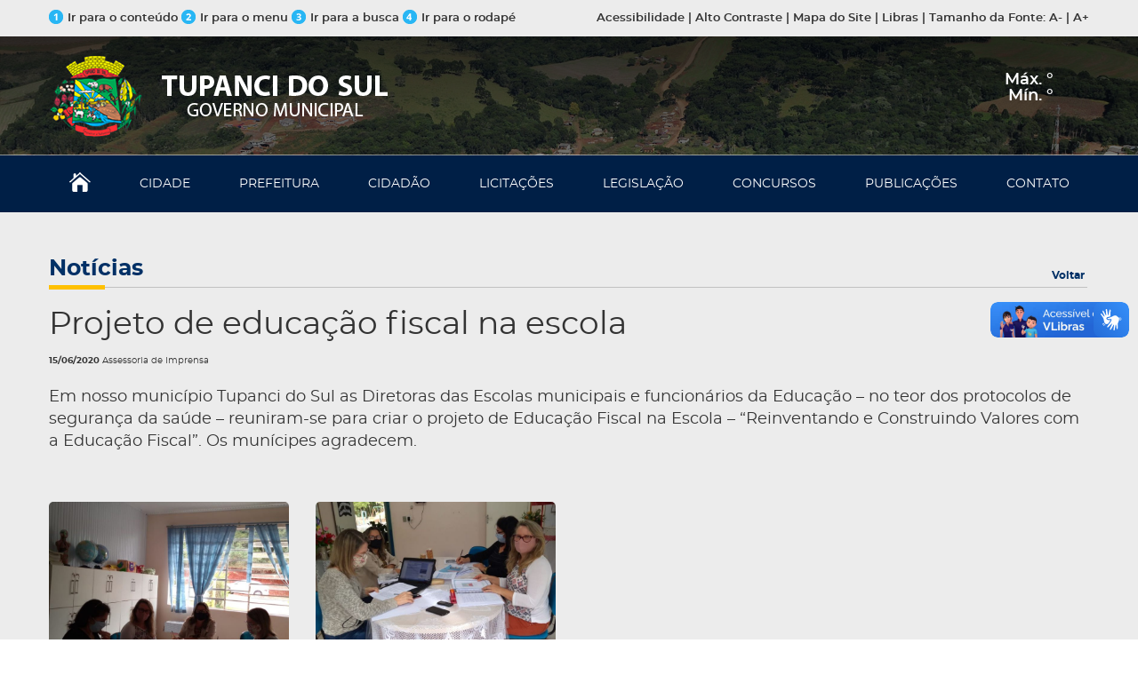

--- FILE ---
content_type: text/html; charset=UTF-8
request_url: https://tupancidosul.rs.gov.br/noticias_ver.php?id_noticia=89
body_size: 31093
content:
<!DOCTYPE html>
<html lang="pt-br">
<head>

    <meta charset="UTF-8"/> 
    <meta name="viewport" content="width=device-width, initial-scale=1, maximum-scale=1, user-scalable=no">
	
	<meta property='og:title' content='Projeto de educação fiscal na escola'>
<meta property='og:description' content='Em nosso munic&iacute;pio Tupanci do Sul as Diretoras das Escolas municipais e funcion&aacute;rios da Educa&ccedil;&atilde;o &ndash; no teor dos protocolos de seguran&ccedil;a da sa&uacute;de &ndash; ' />
<meta property='og:image' content='https://tupancidosul.rs.gov.br/file.php?thumbs&w=650&file=../noticias/384/17619216550.pngnoticias_1598384349.jpg'>
<meta property='og:url' content='noticias_ver.php?id_noticia=89'>    

    <link rel="shortcut icon" href="assets/imagens/favicon.ico">   

    <!-- css -->
    <link href="assets/css/kryztyles.css" rel="stylesheet">
    <link href="assets/css/tema.css" rel="stylesheet"> 
    <!-- /css -->

    <!-- google analytics -->

</head>
<body class="pg-home" onscroll="stickyMenu()"><!-- pg-interna -->

<div class="barratopo">
        <div class="container">
            <div class="row">
                
                <div class="col-xs-6">
                    <a href="#conteudo"><img src="assets/imagens/1.png" height="16" width="16" alt="" />Ir para o conte&uacute;do</a>
                    <a href="#nav"><img src="assets/imagens/2.png" height="16" width="16" alt="" />Ir para o menu </a>
                    <a href="#busca"><img src="assets/imagens/3.png" height="16" width="16" alt="" />Ir para a busca</a>
                    <a href="#rodape"><img src="assets/imagens/4.png" height="16" width="16" alt="" />Ir para o rodap&eacute;</a>
                </div><!-- /.col-xs-6 -->

                <div class="col-xs-6 text-right">

                    <a href="#" data-toggle="modal" data-target="#modalAcessibilidade">Acessibilidade</a>
                    |  
                    <a href="javascript: altoContraste();">Alto Contraste</a>
                    |  
                    <a href="#mapa-do-site">Mapa do Site</a>
                    |  
                    <a href="#" data-toggle="modal" data-target="#modalLibras">Libras</a>
                    |
                    <span class="xtz1">Tamanho da </span>Fonte: 
                    <a href="javascript: diminuirFont()">A-</a>  
                    |
                    <a href="javascript: aumentarFont()">A+</a>
                    
                </div><!-- /.col-xs-6 -->

            </div><!-- /.row -->
        </div><!-- /.container -->
        </div><!-- /.barratopo -->

    <!-- Modal -->
    <div class="modal fade" id="modalAcessibilidade" tabindex="-1" role="dialog" aria-labelledby="myModalLabel" aria-hidden="true">
      <div class="modal-dialog">
        <div class="modal-content">
          <div class="modal-header">
            <button type="button" class="close" data-dismiss="modal" aria-label="Close"><span aria-hidden="true">&times;</span></button>
            <h4 class="modal-title" id="myModalLabel">Acessibilidade</h4>
          </div>
          <div class="modal-body">

            <div class="editor">
                 
                <p>ALT + 1: IR para o Conte&uacute;do</p>
                <p>ALT + 2: IR para o Menu</p>
                <p>ALT + 3: IR para a Busca</p>
                <p>ALT + 4: IR para o Rodap&eacute;</p>
                <p>ALT + 5: Alto Contraste</p>
                <p>ALT + 6: Aumentar a Fonte</p>
                <p>ALT + 7: Diminuir a Fonte</p>
                
            
            </div>
            <!-- /.editor -->
            <div class="clearfix"></div>

          </div>                              
        </div>
      </div>
    </div>
    <!-- Modal -->
    <div class="modal fade" id="modalLibras" tabindex="-1" role="dialog" aria-labelledby="myModalLibras" aria-hidden="true">
      <div class="modal-dialog">
        <div class="modal-content">
          <div class="modal-header">
            <button type="button" class="close" data-dismiss="modal" aria-label="Close"><span aria-hidden="true">&times;</span></button>
            <h4 class="modal-title" id="myModalLabel">Acessibilidade</h4>
          </div>
          <div class="modal-body">

            <div class="editor">
                 
                 <p>Para acessar o conteúdo do site em libras baixe o <a href="https://www.vlibras.gov.br/" target="_blank">VLIBRAS</a>!</p>
            
            </div>
            <!-- /.editor -->
            <div class="clearfix"></div>

          </div>                              
        </div>
      </div>
    </div>


    <style>.header{ background-image: url('assets/imagens/fundo-cidade.jpg'); }</style>
    <style>.header{height: 198px;} </style>
    <header class="header" id="header">

             

        <div class="header1">
            <div class="container">
                <div class="row">
                    
                    <div class="col-xs-12 col-sm-4 col-md-6">
                        <a href="index.php" class="logo">
                            <img src="assets/imagens/logo-municipio.png" height="107" width="387" alt="" />
                        </a>
                    </div><!-- /.col-xs-3 -->

                    <div class="col-xs-12 col-sm-8 col-md-6 header-right">
<div class="climatempo">

  <div id="previsaoJS">
    <span class="temperatura">
    <div class="minmax">
      <font size="1"><span id="resumo"></span></font>
        <div class="max">
            Máx. <span id="weather-high"></span> ° 
        </div>
        <div class="min"></div>
         Mín. <span id="weather-low"></span> ° 
    </div>

        <span id="iconetempo"></span>
</div>

    </div>
 
</div><!-- /.climatempo -->   

 </div><!-- /.col-xs-6 -->

                </div><!-- /.row -->
            </div><!-- /.container -->
        </div><!-- /.header1 -->

        <nav class="nav" id="nav">
            <span class="navbtn" id="navbtn">
                <span></span>        
                <span></span>        
                <span></span>
            </span>      
                <meta charset="UTF-8"/> 
<div id="menu">
<ul class="menu">
                <li>
                    <a href="index.php"><img src="assets/imagens/icone-home.png" height="22" width="24" alt="" /></a>
                </li>
                <li>
                    <a href="pg.php?area=HISTORIA">CIDADE</a>

                    <ul class="submenu">                            
                        <li><a href="pg.php?area=HISTORIA">História</a></li> 
                        <li><a href="pg.php?area=SIMBOLOS">Símbolos</a></li>
                        <li><a href="pg.php?area=MAPAS">Mapas</a></li>
                        <li><a href="pg.php?area=FOTOS">Fotos</a></li>
                        <li><a href="pg.php?area=VIDEOS">Vídeos</a></li>
                        <li><a href="pg.php?area=PROGRAMAS">Programas</a></li>
                    </ul>

                </li>
                <li>
                    <a href="pg.php?area=GABINETEDOPREFEITO">PREFEITURA</a>

                    <ul class="submenu">  
						
						<li><a href='pg.php?area=ADMINISTRACAO'>Administração</a></li> <li><a href='pg.php?area=ASSISTSOCIAL'>Assistência Social</a></li> <li><a href='pg.php?area=INFRAESTRUTURARURAL'>Desenvolvimento Econômico (Agricultura)</a></li> <li><a href='pg.php?area=EDUCACAO'>Educação e Cultura</a></li> <li><a href='pg.php?area=FAZENDA'>Fazenda </a></li> <li><a href='pg.php?area=GABINETEDOPREFEITO'>Gabinete do Prefeito</a></li> <li><a href='pg.php?area=JUNTAMILITAR'>Junta de Serviço Militar</a></li> <li><a href='pg.php?area=OBRAS'>Obras e Viação</a></li> <li><a href='pg.php?area=SAUDE'>Saúde </a></li> <li><a href='pg.php?area=SERVURBANOS'>Serviços Urbanos</a></li>                   
						
                        <li><a href="pg.php?area=CONSELHOTUTELAR">Conselho Tutelar</a></li>
                   
                        <li><a href="https://www.camaratupancidosul.rs.gov.br/" target="_blank">Poder Legislativo</a></li>
                    </ul>
                    
                
                </li>
                <li>
                    <a href="pg.php?area=CIDADAO">CIDAD&Atilde;O</a>

                    <ul class="submenu">                            
                       
							<li><a href="http://sistema.sinsoft.com.br/portal.tupancidosul-rs/Inicio.aspx" target="_blank">Portal da Transparência</a></li>
						<li><a href="http://sistema.sinsoft.com.br/web.tupancidosul/NFE/NotaEletronica.aspx" target="_blank">NFS-e Emissão de Nota Fiscal de Serviço Eletrônica</a></li>
						<li><a href="http://solucoes.sinsoft.com.br/portal-do-servidor/" target="_blank">CND - Certidão Negativa de Débitos</a></li>
						<li><a href="http://sistema.sinsoft.com.br/portal.tupancidosul-rs/Inicio.aspx" target="_blank">PDS - Portal do Servidor Público</a></li>
							<li><a href="https://falabr.cgu.gov.br/publico/RS/TupancidoSul/Manifestacao/RegistrarManifestacao" target="_blank">Ouvidoria - SIC</a></li>
							
							<li><a href="https://devolveicms.rs.gov.br/" target="_blank">Devolve ICMS</a></li>
                        <li><a href="https://portalnovo.tce.rs.gov.br/informacoes-dos-fiscalizados/" target="_blank">TCE - Controle Social</a></li>
                       <li> <a href="https://www.climatempo.com.br/previsao-do-tempo/cidade/4523/tupancidosul-rs" target="_blank">Previsão do Tempo para Tupanci do Sul/RS</a></li>
                        <li><a href="https://receita.fazenda.rs.gov.br/lista/3973/lista-de-inscritos-em-divida-ativa-ref" target="_blank">Lista de Inscritos em D&iacute;vida Ativa - Receita Estadual RS</a></li>
						<li><a href="https://receita.fazenda.rs.gov.br/lista/3059/pit-(programa-de-integracao-tributaria)" target="_blank">                    PIT - Programa de Integração Tributária</a></li>
						<li><a href="https://www.facebook.com/profile.php?id=100017239290007" target="_blank"> Facebook Prefeitura Tupanci do Sul</a></li>

                    </ul>
                    
                
                </li>
                <li>
                    <a href="pg.php?area=LICITACOES">LICITA&Ccedil;&Otilde;ES</a>

                    <ul class="submenu">                            
                        <li><a href="https://portal.tce.rs.gov.br/aplicprod/f?p=50500:4:::NO::F50500_CD_ORGAO:82100&cs=1N6hVAEFQOVR-oeAymQR7tEM1R54" target="_blank"><b>Licitações e Contratos - LicitaCon</b></a></li> 
						 <li><a href="http://sinsoft.com.br//pg.php?area=DOWNLOAD" target="_blank"><b>Software Propostas - Sinsoft</b></a></li> 
               <li><a href='pg.php?area=PUBLICACOES&subarea=2&ano=2026'>Chamada Pública</a></li> <li><a href='pg.php?area=PUBLICACOES&subarea=72&ano=2026'>Concorrência</a></li> <li><a href='pg.php?area=PUBLICACOES&subarea=5&ano=2026'>Dispensa de Licitação</a></li> <li><a href='pg.php?area=PUBLICACOES&subarea=9&ano=2026'>Leilão</a></li> <li><a href='pg.php?area=PUBLICACOES&subarea=8&ano=2026'>Pregão Eletrônico</a></li> <li><a href='pg.php?area=PUBLICACOES&subarea=7&ano=2026'>Pregão Presencial</a></li> <li><a href='pg.php?area=PUBLICACOES&subarea=3&ano=2026'>Tomada de Preços</a></li>                        
                    </ul>
                    
                
                </li>
                <li>
                    <a href="https://tupancidosul.cespro.com.br/" target="_blank">LEGISLAÇÃO</a>
                </li>
                <li>
                    <a href="pg.php?area=CONCURSOS">CONCURSOS</a>

                    <ul class="submenu">                            
                        <li><a href='pg.php?area=PUBLICACOES&subarea=19&ano=2026'>Concurso Público</a></li> <li><a href='pg.php?area=PUBLICACOES&subarea=65&ano=2026'>Processo Seletivo</a></li>                     </ul>
                    
                
                </li>
                <li>
                    <a href="pg.php?area=PUBLICACOES">PUBLICA&Ccedil;&Otilde;ES</a>

                    <ul class="submenu">   <b>Últimas: </b> 
						
						<li><a href='pg.php?area=PUBLICACOES&subarea=8&id_pub=1054' title='PREGÃO ELETRÔNICO Nº 02/2026 Contrata&ccedil;&atilde;o de profissional da sa&uacute;de na &aacute;rea de pediatria e fonoaudiologia'>PREGÃO ELETRÔNICO Nº 02/2026</a></li> <li><a href='pg.php?area=PUBLICACOES&subarea=5&id_pub=1053' title='PREGÃO PRESENCIAL Nº 01/2026- CONTRATA&Ccedil;&Atilde;O DE PESSOA JUR&Iacute;DICA PARA PRESTA&Ccedil;&Atilde;O DE SERVI&Ccedil;OS DE TRANSPORTE ESCOLAR.'>PREGÃO PRESENCIAL Nº 01/2026-</a></li> <li><a href='pg.php?area=PUBLICACOES&subarea=5&id_pub=1052' title='DISPENSA DE LICITAÇÃO Nº 08/2026- Manifestação de interesse
 O MUNIC&Iacute;PIO DE TUPANCI DO SUL,&nbsp; TORNA P&Uacute;BLICO que atrav&eacute;s do Processo de Dispensa de Licita&ccedil;&atilde;o, pretende dispensar licita&ccedil;&atilde;o para aquisi&ccedil;&atilde;o de merenda &nbsp;escolar. Com or&ccedil;amento proposto de at&eacute; R$ 19.751,55 (dezenove mil setecentos cinquenta e um reais e cinquenta e cinco centavos). Desta forma, de acordo com as disposi&ccedil;&otilde;es do &sect; 3&ordm; do art. 75 da Lei Federal n&ordm; 14.133, manifesta o interesse da Administra&ccedil;&atilde;o Municipal em obter propostas adicionais de eventuais interessados em at&eacute; tr&ecirc;s dias &uacute;teis desta publica&ccedil;&atilde;o. Os interessados devem enviar as propostas, devidamente formalizadas e assinadas, &nbsp;para o e-mail licita@tupancidosul.rs.gov.br informa&ccedil;&otilde;es 54-984226449 &ndash;site www.tupancidosul.rs.gov.br&nbsp;'>DISPENSA DE LICITAÇÃO Nº 08/2026- Manifestação de interesse
</a></li> <li><a href='pg.php?area=PUBLICACOES&subarea=5&id_pub=1051' title='DISPENSA DE LICITAÇÃO Nº 07/2026- Manifestação de interesse
 O MUNIC&Iacute;PIO DE TUPANCI DO SUL,&nbsp; TORNA P&Uacute;BLICO que atrav&eacute;s do Processo de Dispensa de Licita&ccedil;&atilde;o, pretende dispensar licita&ccedil;&atilde;o para aquisi&ccedil;&atilde;o material pedag&oacute;gico e recreativo. Com or&ccedil;amento proposto de at&eacute; R$ 11.009.86 (onze mil e nove reais e oitenta e seis centavos). Desta forma, de acordo com as disposi&ccedil;&otilde;es do &sect; 3&ordm; do art. 75 da Lei Federal n&ordm; 14.133, manifesta o interesse da Administra&ccedil;&atilde;o Municipal em obter propostas adicionais de eventuais interessados em at&eacute; tr&ecirc;s dias &uacute;teis desta publica&ccedil;&atilde;o. Os interessados devem enviar as propostas, devidamente formalizadas e assinadas, &nbsp;para o e-mail licita@tupancidosul.rs.gov.br informa&ccedil;&otilde;es 54-984226449 &ndash;site www.tupancidosul.rs.gov.br'>DISPENSA DE LICITAÇÃO Nº 07/2026- Manifestação de interesse
</a></li> <li><a href='pg.php?area=PUBLICACOES&subarea=5&id_pub=1050' title='DISPENSA DE LICITAÇÃO Nº 06/2026- Manifestação de interesse
 O MUNIC&Iacute;PIO DE TUPANCI DO SUL,&nbsp; TORNA P&Uacute;BLICO que atrav&eacute;s do Processo de Dispensa de Licita&ccedil;&atilde;o, pretende dispensar licita&ccedil;&atilde;o para aquisi&ccedil;&atilde;o de instrumentos musicais. Com or&ccedil;amento proposto de at&eacute; R$ 7.174,80 (sete mil cento setenta e quatro reais e oitenta centavos). Desta forma, de acordo com as disposi&ccedil;&otilde;es do &sect; 3&ordm; do art. 75 da Lei Federal n&ordm; 14.133, manifesta o interesse da Administra&ccedil;&atilde;o Municipal em obter propostas adicionais de eventuais interessados em at&eacute; tr&ecirc;s dias &uacute;teis desta publica&ccedil;&atilde;o. Os interessados devem enviar as propostas, devidamente formalizadas e assinadas, &nbsp;para o e-mail licita@tupancidosul.rs.gov.br informa&ccedil;&otilde;es 54-984226449 &ndash;site www.tupancidosul.rs.gov.br'>DISPENSA DE LICITAÇÃO Nº 06/2026- Manifestação de interesse
</a></li>          
                       
                        <li><a href="pg.php?area=PUBLICACOES"><b>Ver todas</b></a></li>
                    </ul>
                    
                
                </li>
                <li>
                    <a href="pg.php?area=CONTATO">CONTATO</a>
                </li>
            </ul>
            </div>          </nav>
        
    </header>


    <div class="fxm" id="area-aumentavel">
        <div class="container">
			
			<h2>Notícias
                <a href='javascript:history.back()'>Voltar</a>
            </h2>

            
      <p align='center'><h1><title>Projeto de educação fiscal na escola</title>Projeto de educação fiscal na escola</h1></p>
   

  <font size=1><b>15/06/2020</b> Assessoria de Imprensa<br></font>
  <br>

<font size=4><p>Em nosso munic&iacute;pio Tupanci do Sul as Diretoras das Escolas municipais e funcion&aacute;rios da Educa&ccedil;&atilde;o &ndash; no teor dos protocolos de seguran&ccedil;a da sa&uacute;de &ndash; reuniram-se para criar o projeto de Educa&ccedil;&atilde;o Fiscal na Escola &ndash; &ldquo;Reinventando e Construindo Valores com a Educa&ccedil;&atilde;o Fiscal&rdquo;. Os mun&iacute;cipes agradecem.</p>
 </font>
    
			
			
			
	    <style>
				 

#demo {
  height:100%;
  position:relative;
  overflow:hidden;
}


.green{
  background-color:#6fb936;
}
        .thumb{
            margin-bottom: 30px;
        }
        
        .page-top{
            margin-top:85px;
        }

   
img.zoom {
    width: 100%;
    height: 200px;
    border-radius:5px;
    object-fit:cover;
    -webkit-transition: all .3s ease-in-out;
    -moz-transition: all .3s ease-in-out;
    -o-transition: all .3s ease-in-out;
    -ms-transition: all .3s ease-in-out;
}
        
 
.transition {
    -webkit-transform: scale(1.2); 
    -moz-transform: scale(1.2);
    -o-transform: scale(1.2);
    transform: scale(1.2);
}
    .modal-header {
   
     border-bottom: none;
}
    .modal-title {
        color:#000;
    }
    .modal-footer{
      display:none;  
    }
</style>
				  
				  
 


    <br>   <br>



        <div class="row">
				

					   
   
   <div class='col-lg-3 col-md-4 col-xs-6 thumb'>
                    <a href='file.php?thumbs&w=650&file=../noticias/89/noticias_1598384345.jpg' data-lightbox='roadtrip' class='fancybox' rel='ligthbox'>
                    <img  src='file.php?thumbs&w=550&file=../noticias/89/noticias_1598384345.jpg' class='zoom img-fluid'  alt=''>
                </a>
               
            </div>
                 
   
   <div class='col-lg-3 col-md-4 col-xs-6 thumb'>
                    <a href='file.php?thumbs&w=650&file=../noticias/89/noticias_1598384349.jpg' data-lightbox='roadtrip' class='fancybox' rel='ligthbox'>
                    <img  src='file.php?thumbs&w=550&file=../noticias/89/noticias_1598384349.jpg' class='zoom img-fluid'  alt=''>
                </a>
               
            </div>
                			</div>
                        <br />
                        <br />
Compartilhar: <div class="fb-share-button" 
    data-href="noticias_ver.php?id_noticia=89" 
    data-layout="button_count">
  </div> |  <a href="noticias_ver.php?id_noticia=89" id="whatsapp-share-btt" rel="nofollow" target="_blank">WhatsApp</a>
        
        <!-- /Conteúdo -->   
 
              </div>
            </div><!-- /.row -->				 

         
            
        </div><!-- /.container -->
    </div><!-- /.fx2 -->

    <footer class="footer" id="rodape">
        <div class="container footer1">
            <div class="row">
                
                <div class="col-xs-12 col-sm-8" id="mapa-do-site">
                    
                       <meta charset="UTF-8"/>  
<h4>MAPA DO SITE</h4>

                    <div class="row">
                        
                        <div class="col-xxs-6 col-xs-4">

                            <a href="index.php"><b>HOME</b></a> 

                            <a href="pg.php?area=HISTORIA"><b>CIDADE</b></a> 
                            <a href="pg.php?area=HISTORIA">História</a> 
                            <a href="pg.php?area=SIMBOLOS">Símbolos</a> 
                            <a href="pg.php?area=MAPAS">Mapas</a> 
                            <a href="pg.php?area=FOTOS">Fotos</a>
                            <a href="pg.php?area=VIDEOS">Vídeos</a> 
                            <a href="pg.php?area=PROGRAMAS">Programas</a> 

                            <a href="pg.php?area=GABINETEDOPREFEITO"><b>PREFEITURA</b></a> 
                        <a href='pg.php?area=ADMINISTRACAO'>Administração</a> <a href='pg.php?area=ASSISTSOCIAL'>Assistência Social</a> <a href='pg.php?area=INFRAESTRUTURARURAL'>Desenvolvimento Econômico (Agricultura)</a> <a href='pg.php?area=EDUCACAO'>Educação e Cultura</a> <a href='pg.php?area=FAZENDA'>Fazenda </a> <a href='pg.php?area=GABINETEDOPREFEITO'>Gabinete do Prefeito</a> <a href='pg.php?area=JUNTAMILITAR'>Junta de Serviço Militar</a> <a href='pg.php?area=OBRAS'>Obras e Viação</a> <a href='pg.php?area=SAUDE'>Saúde </a> <a href='pg.php?area=SERVURBANOS'>Serviços Urbanos</a>                   
						
                       <a href="pg.php?area=CONSELHOTUTELAR">Conselho Tutelar</a>
                     
                       <a href="https://www.camaratupancidosul.rs.gov.br/" target="_blank">Poder Legislativo</a>
                            
                        </div><!-- /.col-xs-4 -->

                        <div class="col-xxs-6 col-xs-5 xxstop">
                            
                            <a href="pg.php?area=CIDADAO"><b>CIDAD&Atilde;O</b></a>
                        
							 <a href="http://sistema.sinsoft.com.br/portal.tupancidosul-rs/Inicio.aspx" target="_blank">Portal da Transparência</a> 
						     <a href="http://sistema.sinsoft.com.br/web.tupancidosul/NFE/NotaEletronica.aspx" target="_blank">NFS-e Emissão de Nota Fiscal de Serviço Eletrônica</a> 
						     <a href="http://solucoes.sinsoft.com.br/portal-do-servidor/" target="_blank">CND - Certidão Negativa de Débitos</a> 
						     <a href="http://sistema.sinsoft.com.br/portal.tupancidosul-rs/Inicio.aspx" target="_blank">PDS - Portal do Servidor Público</a> 
							 <a href="https://falabr.cgu.gov.br/publico/RS/TupancidoSul/Manifestacao/RegistrarManifestacao" target="_blank">Ouvidoria - SIC</a> 
							 <a href="https://devolveicms.rs.gov.br/" target="_blank">Devolve ICMS</a> 
                             <a href="https://portalnovo.tce.rs.gov.br/informacoes-dos-fiscalizados/" target="_blank">TCE - Controle Social</a> 
                             <a href="https://www.climatempo.com.br/previsao-do-tempo/cidade/4523/tupancidosul-rs" target="_blank">Previsão do Tempo para Tupanci do Sul/RS</a> 
                             <a href="https://receita.fazenda.rs.gov.br/lista/3973/lista-de-inscritos-em-divida-ativa-ref" target="_blank">Lista de Inscritos em D&iacute;vida Ativa - Receita Estadual RS</a> 
						     <a href="https://receita.fazenda.rs.gov.br/lista/3059/pit-(programa-de-integracao-tributaria)" target="_blank">                    PIT - Programa de Integração Tributária</a> 
						     <a href="https://www.facebook.com/profile.php?id=100017239290007" target="_blank"> Facebook Prefeitura Tupanci do Sul</a> 
							

                            <a href="pg.php?area=LICITACOES"><b>LICITA&Ccedil;&Otilde;ES</b></a>
                         <a href="https://portal.tce.rs.gov.br/aplicprod/f?p=50500:4:::NO::F50500_CD_ORGAO:82100&cs=1N6hVAEFQOVR-oeAymQR7tEM1R54" target="_blank">Licitações e Contratos - LicitaCon</a>
						<a href="http://sinsoft.com.br//pg.php?area=DOWNLOAD" target="_blank">Software Propostas - Sinsoft</a>
               <a href='pg.php?area=PUBLICACOES&subarea=2&ano=2026'>Chamada Pública</a> <a href='pg.php?area=PUBLICACOES&subarea=72&ano=2026'>Concorrência</a> <a href='pg.php?area=PUBLICACOES&subarea=5&ano=2026'>Dispensa de Licitação</a> <a href='pg.php?area=PUBLICACOES&subarea=9&ano=2026'>Leilão</a> <a href='pg.php?area=PUBLICACOES&subarea=8&ano=2026'>Pregão Eletrônico</a> <a href='pg.php?area=PUBLICACOES&subarea=7&ano=2026'>Pregão Presencial</a> <a href='pg.php?area=PUBLICACOES&subarea=3&ano=2026'>Tomada de Preços</a> 
                        </div><!-- /.col-xs-4 -->

                        <div class="col-xxs-12 col-xs-3 xxstop">
                            
                            <a href="https://tupancidosul.cespro.com.br/" target="_blank"><b>LEGISLAÇÃO</b></a>

                            <a href="pg.php?area=CONCURSOS"><b>CONCURSOS</b></a>
                                                       
                        <a href='pg.php?area=PUBLICACOES&subarea=19&ano=2026'>Concurso Público</a> <a href='pg.php?area=PUBLICACOES&subarea=65&ano=2026'>Processo Seletivo</a> 
                            <a href="pg.php?area=PUBLICACOES"><b>PUBLICAÇÕES</b></a>

                            
                            
                            <a href="pg.php?area=CONTATO"><b>CONTATO</b></a>


                        </div><!-- /.col-xs-4 -->

                    </div><!-- /.row -->
                </div><!-- /.col-xs-8 -->

                <div class="col-xs-12 col-sm-4 xstop">
                    
                    <div class="row">
                        
                        <div class="col-xxs-12 col-xs-8">

                            <h4>CONTATO</h4>
							
							<p><b>Prefeitura Municipal de <br>Tupanci do Sul/RS</b></p>

                            <p>
                                <b>Endereço:</b> <br>
                                Av. Luiz Panisson, 781 - Centro<br>
                                Cep: 99878-000<br>
								Tupanci do Sul/RS
                                
                            </p>
						  <p><b>Telefone/fax</b>: <br>
					      (54) 98141-0075<br></p>
					      
					      <p><b>E-mail</b>: <br>
					     administracao@tupancidosul.rs.gov.br<br></p>
                            <p>
                                <b>Atendimento Prefeitura</b>: <br />
                                08:30 às 11:30 <br>13:30 às 17:00 <br>(segunda a sexta-feira)                            </p>
                            
                        </div><!-- /.col-xs-7 -->

                        <div class="col-xxs-12 col-xs-4 selos">

                            
                                <img src="assets/imagens/brasao.png" height="100" alt="" />
                            

                            <div class="spacer"></div><!-- /.spacer -->

                            <a href="pg.php?area=LAI">
                                <img src="assets/imagens/acesso-informacao.png" height="109" width="82" />
                            </a>
                            
                        </div><!-- /.col-xs-5 -->

                    </div><!-- /.row -->

                </div><!-- /.col-xs-4 -->

            </div><!-- /.row -->
        </div><!-- /.container -->        

        <div class="footer2">       
            <div class="container">
                
                <div class="row">
                    <div class="col-xs-12 col-sm-8 copyright">                        
                        <p>
                            <img src="assets/imagens/logo-municipio-2.png" height="60" width="283" alt="" /> &nbsp;&nbsp;&nbsp;
                            Prefeitura Municipal de Tupanci do Sul/RS &copy; Todos os direitos reservados
                        </p>                     
                    </div>
                    <div class="col-xs-12 col-sm-4 areadev">
                        <a href="http://www.slah.com.br/" target="_blank">
                            Cria&ccedil;&atilde;o de Sites: Slah Inform&aacute;tica <img src="assets/imagens/logo-slah.png" height="22" width="36" alt="" />
                        </a> 
                    </div>
                </div>
                <!-- /.row -->

            </div><!-- /.container -->
        </div>
        <!-- /.footer2 -->

    </footer>

    <!-- scripts -->        
        <!--[if lt IE 9]>
        <script src="assets/js/html5.js"></script>
        <![endif]-->
        <script src="assets/js/kryzcripts.js"></script>
        <script src="assets/js/tema.js"></script>
        
        <script>
$(document).ready(function(){
    getDataTempo();
});

function getDataTempo(){
    var d = new Date();
    let m = (d.getMonth()+1).toString().padStart(2,'0');
    let day = d.getDate().toString().padStart(2,'0');
    var strDate =  day + "/" + m + "/" +  d.getFullYear();

    let turno = (d.getHours() < 12) ? 'manha' : (d.getHours()<18) ? 'tarde' : 'noite';
    let codigo_ibge = '4322186';

    $.ajax({
        url: 'https://apiprevmet3.inmet.gov.br/previsao/' + codigo_ibge,
        type: "GET",
        success: function(data){
            $('#weather-high').html(data[codigo_ibge][strDate][turno].temp_max);
            $('#weather-low').html(data[codigo_ibge][strDate][turno].temp_min);
            $('#entidade').html(data[codigo_ibge][strDate][turno].entidade);
            $('#resumo').html(data[codigo_ibge][strDate][turno].resumo);

            // Novo: exibir ícone
            let icone = data[codigo_ibge][strDate][turno].icone;
            $('#iconetempo').html('<img src="'+icone+'" alt="Ícone do tempo" width="55" height="55" style="vertical-align: text-bottom;">');

            $('#previsaoJS').show();
        },
        error: function() {
    // Escreve a mensagem dentro de um elemento com id "erroTempo"
    $("#erroTempo").text("Não foi possível carregar a previsão do tempo.");
}
    });
}
</script>
	<div id="fb-root"></div>
  <script>(function(d, s, id) {
    var js, fjs = d.getElementsByTagName(s)[0];
    if (d.getElementById(id)) return;
    js = d.createElement(s); js.id = id;
    js.src = "https://connect.facebook.net/en_US/sdk.js#xfbml=1&version=v3.0";
    fjs.parentNode.insertBefore(js, fjs);
  }(document, 'script', 'facebook-jssdk'));</script>
  
   <script> //Constrói a URL depois que o DOM estiver pronto
document.addEventListener("DOMContentLoaded", function() {
    //conteúdo que será compartilhado: Título da página + URL
    var conteudo = encodeURIComponent(document.title + " " + window.location.href);
    //altera a URL do botão
    document.getElementById("whatsapp-share-btt").href = "https://api.whatsapp.com/send?text=" + conteudo;
}, false);</script>
	
	
   	<!-- vlibras -->
  <div vw class="enabled">
    <div vw-access-button class="active"></div>
    <div vw-plugin-wrapper>
      <div class="vw-plugin-top-wrapper"></div>
    </div>
  </div>
  <script src="https://vlibras.gov.br/app/vlibras-plugin.js"></script>
  <script>
    new window.VLibras.Widget('https://vlibras.gov.br/app');
  </script> 
	
	<!-- /scripts -->
	


</body>
</html>